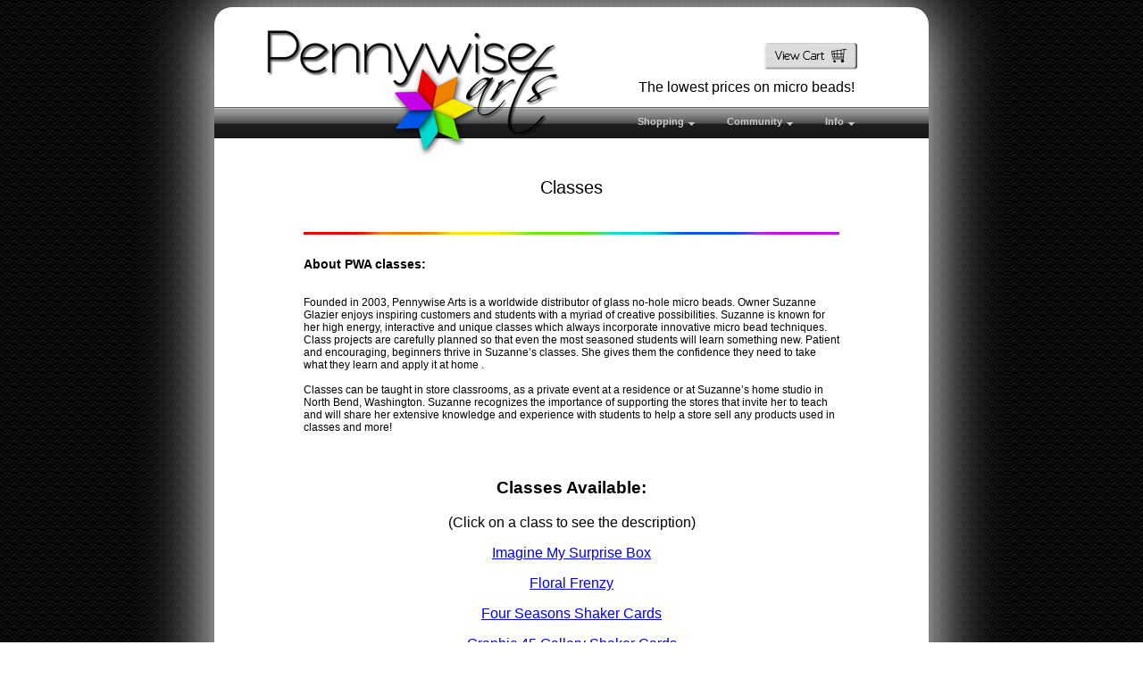

--- FILE ---
content_type: text/html; charset=UTF-8
request_url: http://www.pennywisearts.com/classes.php
body_size: 13782
content:
<!DOCTYPE html>
<html>
<head>
<meta http-equiv="Content-Type" content="text/html; charset=utf-8" />
<title>Pennywise Arts - Classes</title>



<meta http-equiv="X-UA-Compatible" content="IE=Edge"/>


<link rel="shortcut icon" href="images/logo/pwafavicon.ico" />
<link href="css/pwastyle.css" rel="stylesheet" type="text/css" />
<link href="pro_dropdown_3/pro_dropdown_3.css" rel="stylesheet" type="text/css" />
<script src="pro_dropdown_3/stuHover.js" type="text/javascript"></script>



<link href="css/productstyle.css" rel="stylesheet" type="text/css" />
</head>

<body>




<div id="wrapper" class="rounded-corners">




<div id="header">
<div id="cart">
<form target="paypal" action="https://www.paypal.com/cgi-bin/webscr" method="post">
<input type="hidden" name="cmd" value="_cart">
<input type="hidden" name="business" value="orderup@pennywisearts.com">
<input type="image" src="images/buttons/viewcart.png" >
<input type="hidden" name="display" value="1">
</form>
</div>

<div id="tagline">
<p>The lowest prices on micro beads!</p>
</div>


<div id="logo">
<a href="http://www.pennywisearts.com"><img src="images/logo/pwalogo400px.png"/></a>
</div>



<div id="navigation">


<ul id="nav">
	
    
	<li class="top"><a href="shopping.php" id="shopping" class="top_link"><span class="down">Shopping</span></a>
		<ul class="sub" id="red">
			<!--<li><a href="beadsopaque.php">Opaque Microbeads</a></li>-->
			<!--<li><a href="beadstrans.php">Translucent Microbeads</a></li>-->
			<li><a href="adhesives.php">Adhesives</a></li>
            	<!--<li>&nbsp;</li>-->
			<!--<li><a href="beadables.php">Beadables & Other</a></li>-->
            <!--<li><a href="giftcertificates.php">Gift Certificates</a></li>-->
            <!--<li><a href="freebies.php">Freebies</a></li>-->
		</ul>
	</li>
	<li class="top"><a href="community.php" id="community" class="top_link"><span class="down">Community</span></a>
		<ul class="sub" id="purple">
			<!--<li><a href="retreat2013.php">Annual Retreat</a></li>-->
            <li><a href="gallery2.php">Art Gallery</a></li>
            <li><a href="tutorials.php">Tutorials</a></li>
            <!--<li><a href="classes.php">Classes</a></li>-->
            <!--<li><a href="newsletter.php">Newsletter</a></li>-->
		</ul>
	</li>
	
	<li class="top"><a href="info.php" id="info" class="top_link"><span class="down">Info</span></a>
    <ul class="sub" id="blue">
			<!--<li><a href="about.php">About PWA</a></li>
			<li><a href="shipping.php">Shipping Info</a></li>
			<li><a href="contact.php">Contact Us</a></li>-->
		</ul>
    </li>
</ul>
</div>

</div> <!---------------------closes header-------------------->

<div id="maincontent2">

<div id="pgtitle">Classes
<br/>
<br/>
<img src="images/background/rainbowline.jpg"/></div>


<br />
<br/>

<div id="contentwhole">

<h3>About PWA classes:</h3>  <br/>
Founded in 2003, Pennywise Arts is a worldwide distributor of glass no-hole micro beads.  Owner Suzanne Glazier enjoys inspiring customers and students with a myriad of creative possibilities. Suzanne is known for her high energy, interactive and unique classes which always incorporate innovative micro bead techniques.  Class projects are carefully planned so that even the most seasoned students will learn something new. Patient and encouraging, beginners thrive in Suzanne’s classes.  She gives them the confidence they need to take what they learn and apply it at home . 
<br/>
<br/>
Classes can be taught in store classrooms, as a   private event at a residence or at Suzanne’s home studio in North Bend, Washington. Suzanne recognizes the importance of supporting the stores that invite her to teach and will share her extensive knowledge and experience with students to help a store sell any products used in classes and more!







</div><!------------------------------------closes contentwhole---------------------->

<div id="center2">
<h3>Classes Available:</h3>
(Click on a class to see the description)
<p><a href=#imagine>Imagine My Surprise Box</a></p>
<p><a href=#floral>Floral Frenzy</a></p>
<p><a href=#shaker>Four Seasons Shaker Cards</a></p>
<p><a href=#graphic>Graphic 45 Gallery Shaker Cards</a></p>
<p><a href=#surprise>Surprise Inside Shaker Cards (Advanced*)</a></p>
<p><a href=#atc>ATC Card Production Class</a></p>
<p><a href=#watercolor>Miniature Watercolor Gallery</a></p>
<p><a href=#bottlecap>Beautiful Bottle Cap Pendants</a></p>
<p><a href=#stars>Handmade Paper Stars</a></p>
<p><a href=#madness>Micro Bead Madness</a></p>
<p><a href="http://www.facebook.com/pages/Pennywise-Arts/142996769012?sk=app_101709316537832" target="_blank"><img src="images/classes/viewcalendar.png"/></a></p>

</div>


<div id="contentwhole">

<img src="images/background/grayline.png"/>
<br/>


<div id="imagine">
<h3>Imagine My Surprise Box</h3>
<div id="supply">

Created from scratch (and packing tape cores) this interactive pop up box can be personalized in class for any greeting, name or power word that students desire.  Actual colors may vary from photo but store will receive a sample box with the exact colors that will be used in the class.  Allow 2.5 hours to complete.
<br/>
<br/>
Price $25   <br/>           
5 student minimum         
<br/><br/>
Students may pre order additional kits to take home for $10 each.
</div>

<div id="mainimg">
<img src="images/classes/Imaginebox.jpg">
<br/>
</div>

</div><!-----------------------------------imagine------------------------------>




<br/>
<img src="images/background/grayline.png"/>
<br/>


<div id="floral">
<h3>Floral Frenzy</h3>
<div id="supply">

There is nothing imitation about these paper roses!  Incredibly durable and easy to make, it’s a given that students will be addicted to this inexpensive technique in a blink of an eye.  Using a wide variety of inks we will explore learning several different techniques for dyeing the paper.  This will be followed up with stamping ideas for turning these colorful blooms into  gift bows or even greeting cards!  (Stores will receive these samples in advance to help sell the class.)  Students can expect to take home at least 5 completed flowers with supplies to make several more at home. Allow 2 hours to complete.
<br/>
<br/>
Price $25   <br/>           
5 student minimum         
<br/><br/>
</div>

<div id="mainimg">
<img src="images/classes/Flower Frenzy.jpg">
<br/>
</div>

</div><!-----------------------------------floral------------------------------>


<br/>
<img src="images/background/grayline.png"/>
<br/>

<p>A NOTE ABOUT SHAKER CARD CLASS SUPPLIES:</p>
<p>All supplies needed to complete the class are provided however students will need to bring a basic tool kit to class that includes a ruler, scoring tool (or Scor-It board) and a Fiskars “track type” paper cutter.  A cutting mat with straight edge metal ruler and sharp Exacto knife can be easily substituted if a track type paper cutter is not available.</p>

<br/>
<img src="images/background/grayline.png"/>
<br/>



<div id="shaker">
<h3>The Four Seasons Shaker Cards</h3>
<div id="supply">
Everyone loves shaker cards!  They are easy to make and fun to receive.  “Super Simple” templates from Pennywise Arts makes the process quick and crisp. Students will be guided step by step in the creation of 4 different shaker card designs using 4 various sized templates including the ever popular atc sized shaker.
<br/>
<br/>
Price $25   <br/>           
5 student minimum         
<br/><br/>
</div>

<div id="mainimg">
<img src="images/classes/Fourseasonssamples.jpg">
<br/>
</div>

</div><!-----------------------------------shaker------------------------------>

<br/>
<img src="images/background/grayline.png"/>
<br/>


<div id="graphic">
<h3>Graphic 45 Gallery Shaker Cards</h3>
<div id="supply">
Using gorgeous Graphic 45 papers students will create these 4 stunning shaker cards.  "Super Simple" templates from Pennywise Arts makes the process so quick and easy!
<br/>
<br/>
Price $25   <br/>           
5 student minimum         
<br/><br/>
</div>

<div id="mainimg">
<img src="images/classes/G45classsamples.jpg">
<br/>
</div>

</div><!-----------------------------------graphic45------------------------------>


<br/>
<img src="images/background/grayline.png"/>
<br/>


<div id="surprise">
<h3>Surprise Inside Shaker Card (Advanced*)</h3>
<div id="supply">
This unique shaker design features a “surprise inside” - a pop up window with micro beads floating over an image inside the card.  Two cards will be completed in 2.5 hours of class.<br/>
* Taking the beginner’s class prior to this one is highly recommended.  The advanced class assumes that students have already used the Pennywise Arts method of creating shaker boxes.
<br/>
<br/>
Price $25   <br/>           
5 student minimum         
<br/><br/>
</div>

<div id="mainimg">
<img src="images/classes/Suprise Shaker Class Sample Outside Cropped.jpg">
<br/>
<img src="images/classes/Inside Finished Cropped.jpg">
</div>

</div><!-----------------------------------surprise------------------------------>



<br/>
<img src="images/background/grayline.png"/>
<br/>


<div id="atc">
<h3>ATC Card Production Class</h3>
<div id="supply">
Each month a different design/technique will be featured. In this 3 hour class students are coaxed into high gear to create a set of 10 identical  cards that are 3.5” by 2.5” in size, perfect for artist trading card (atc) swapping!  If you love to swap artist trading cards and just need some motivation and inspiration THIS is the class for you! Various bead techniques will be taught.
<br/>
<br/>
Price $25   <br/>           
5 student minimum         
<br/><br/>
</div>

<div id="mainimg">
<img src="images/classes/atcproductionclass.jpg">
</div>



</div><!-----------------------------------atc------------------------------>


<br/>
<img src="images/background/grayline.png"/>
<br/>



<div id="watercolor">
<h3>Miniature Watercolor Gallery</h3>
<div id="supply">
In this simple water color basics class students will discover their inner “Impressionist” while creating a mosaic of miniature “canvas” like pieces.  This 3 hour class is divided into 3 sections.  The first is free flowing with brushes, color and  water.  (No experience  necessary).  Next is hands on color coordinating of paper layers to match each  student’s own  “gallery” set.  The last segment of class  is devoted to turning our masterpieces into finished greeting cards, complete with envelopes.<br/>
Students can expect to fully complete 3 to 6 cards in class depending on each individual pace.  There will be lots of parts and pieces left over to make several additional cards at home.
<br/>
<br/>
Price $35   <br/>           
5 student minimum         
<br/><br/>
Students <b>will need</b> to bring a basic supply kit to include a ruler, stylus and bone folder or a Scor-It board.
<br/>
Students <b>may wish</b> to bring a heat tool and a water brush or paint brushes of miscellaneous shapes and sizes.
</div>

<div id="mainimg">
<img src="images/classes/samples sm.jpg">
<br/>
</div>

</div><!-----------------------------------watercolor------------------------------>

<br/>
<img src="images/background/grayline.png"/>
<br/>



<div id="bottlecap">
<h3>Beautiful Bottle Cap Pendant</h3>
<div id="supply">
Using supplies from Pennywise Arts and Bottlecap, Inc. we will complete 5 pendants of different design in about 90 minutes. <br/>
Class kit includes ball chain and beautiful clear lid gift boxes for all 5 pendants.  
<br/>
<br/>
Price $25   <br/>           
5 student minimum         
<br/><br/>

</div>

<div id="mainimg">
<img src="images/classes/Bottle Cap Inc Class Bike.jpg">
<br/>
</div>

</div><!-----------------------------------bottlecap------------------------------>

<br/>
<img src="images/background/grayline.png"/>
<br/>


<div id="stars">
<h3>Handmade Paper Stars</h3>
<div id="supply">
These incredible three dimensional stars are over 13” across and are made completely of paper!  Learn how easy it is to create one of your very own with templates from Pennywise Arts!   Students will be given additional templates to take home, including bonus pages with a variety of star sizes.  <br/><br/>
Class time is 2 hours and costs $28 per person.<br/><br/>
Students may wish to bring their own basic supply kit with scissors, cutting mat and craft knife to reduce any waiting time for shared materials. 
<br/>
<br/>
</div>

<div id="mainimg">
<img src="images/classes/Suzanne's Swirl Leaf Teal.jpg">
<br/>
</div>

</div><!-----------------------------------stars------------------------------>


<br/>
<img src="images/background/grayline.png"/>
<br/>


<div id="madness">
<h3>Micro Bead Madness</h3>
<div id="supply">
Whether you have lots of experience with micro-beads or are just getting started, this class will teach the basics of how to add micro beads to any artwork.  Students  will complete five projects in this 3 hour class: Simple Shaker Card, Beaded Card, Shaker Tag, Beaded Pen and a Post-It Note Purse.   
<br/><br/>
$28 per person.
<br/><br/>
Students may wish to bring their own basic supply kit with scissors, cutting mat and craft knife to reduce any waiting time for shared materials.
<br/>
<br/>
</div>
<div id="mainimg">
<img src="images/classes/microbeadmadness.jpg">
<br/>
</div>


</div><!-----------------------------------madness------------------------------>






</div><!------------------------------------closes contentwhole---------------------->





<br/>
</div><!------------------------------------closes maincontent---------------------->

<div id="footer">
© 2003 - 2026 Pennywise Arts - All rights reserved</div>

</div>   <!------------------------closes wrapper id----------------------->


</body>
</html>



--- FILE ---
content_type: text/css
request_url: http://www.pennywisearts.com/css/pwastyle.css
body_size: 7512
content:
@charset "utf-8";
/* CSS Document */

body{
background-image:  url(../images/background/nami.png); /*** url(../images/background/rainbowx.png) images/whitediamond.png  images/rainbowfall2.png*****/
background-repeat:repeat;
font-family: small tahoma, "Bitstream Vera Sans", "Trebuchet MS", "Lucida Grande", lucida, helvetica, sans-serif;

}

#wrapper{
margin: 0 auto;
width: 800px;
height:auto 100%;
background-color:#FFFFFF;
box-shadow: 0 0 80px ##fff;
-moz-box-shadow: 0 0 80px #fff;
-o-box-shadow: 0 0 80px #fff;
-webkit-box-shadow: 0 0 80px #fff;
overflow:auto;

}


#navigation{
position:absolute;
width:800px;
top:112px;
padding:0px;
margin: 0px 0px 0px 0px;
background-image:url(../pro_dropdown_3/three_0.gif);
background-repeat:repeat-x;

}
#cart{
position:relative;
width:150px;
top: 40px;
right:35px;
z-index: 2001;
float:right;
}

#logo{
position:relative;
width:400px;
z-index: 2000; 
margin-left: 28px; 
border:none;
}

img{
border:none;
}

#tagline{
position:absolute;
width:300px;
top: 65px;
right: 25px;
color:#000;
}

#nav {
width: 350px;
float: right;
}

.rounded-corners {
     -moz-border-radius: 20px;
    -webkit-border-radius: 20px;
    -khtml-border-radius: 20px;
    border-radius: 20px;
}

#findus{

width:250px;
padding: 10px;
margin-left: 35px;
text-decoration: none;
font-family: small tahoma, "Bitstream Vera Sans", "Trebuchet MS", "Lucida Grande", lucida, helvetica, sans-serif;
font-size: 16px;
text-align:center;
}
#findus img{
margin-right:10px;
}

#leftcolumn{
position:relative;
float:left;
width: 300px;
}

#leftcolumn2{
position:relative;
float:left;
width: 300px;
margin:10px 0px;
}
#leftcolumn3{
position:relative;
float:left;
width: 200px;
padding:10px;
}
#leftcolumn3 img{
width: 200px;
}

#rightcolumn{
position:relative;
float:left;
width:400px;
font-family: small tahoma, "Bitstream Vera Sans", "Trebuchet MS", "Lucida Grande", lucida, helvetica, sans-serif;
font-size: 14px;
text-align:center;
background-color:#eeeeee;
color:#FF0000;
padding: 20px 20px 30px 20px;
margin:10px 50px 20px 0px;
}

#rightcolumn2{
position:relative;
float:left;
width: 320px;
font-family: small tahoma, "Bitstream Vera Sans", "Trebuchet MS", "Lucida Grande", lucida, helvetica, sans-serif;
font-size: 12px;
text-align:left;
background-color:#eeeeee;
color:##0000FF;
padding: 10px 20px;
margin:10px 0px 20px 20px;
}

/*
#contactinfo{
width: 180px;
float:left;
}

#contactform{
width: 400px;
float: left;
}
*/

#about{
width: 580px;
padding: 0px 0px 10px 10px;
float: left;
}

#about img{
width:200px;
height: auto;
padding:0px 20px 20px 0px;
float:left;
}

.featureimg img{
width:350px;
padding: 10px;
}

#header{
position:relative;
float:left;
width:800px;
}

#pgtitle{
width:600px;
padding: 10px 50px;
margin: 0px 0px 10px 0px;
position: relative;
float:left;
font-size: 20px;
text-align:center;

}

#maincontent{
width:800px;
height: 100% auto;
margin:auto;
position:relative;
float:left;
}

#maincontent2{
width:700px;
height: 100% auto;
margin:0px 50px;
position:relative;
float:left;
font-size: 12px;

}

#footer{
text-align:center;
font-family: small tahoma, "Bitstream Vera Sans", "Trebuchet MS", "Lucida Grande", lucida, helvetica, sans-serif;
font-size: 10px;
padding: 10px 0px;
  /* border-top: 3px solid #eeeeee;  */
margin-top:30px;
height:10px ;
position:relative;
float:left;
width:800px;
background:url(../images/background/rainbowsmall.png);
}

#btw{
margin: 70px 0px 0px 65px;
}

#paypal{
margin: 0px 0px 0px 35px;
}

#contentwhole{
color:#000000;
width: 600px;
margin: 50px;
}

#contentwhole2{
color:#000000;
width: 700px;
margin: 50px;
}

#contentwhole3{
color:#000000;
width: 600px;
margin: 50px;
text-align: center;
}

#center{
text-align:center;
font-size:16px;
width: 500px;
margin: 100px;
}

#center2{
text-align:center;
font-size:16px;
width: 500px;
margin: 0px 100px;
}

#credit{
font-size:10px;
text-decoration:none;
color: #999999;
}

#borderbox{
width:300px;
text-align: center;
padding: 20px;
margin: 20px 150px;
border: 1px solid #000;
}


/****************************************tutuorial styling*******************************************************/

.tutorial{
width:160px;
height:210px;
padding:10px;
margin:10px;
background-color:#eee;
float:left;
text-align:center;
}

#directions{
width: 580px;
padding:10px;
}

#directions img{
width: 200px;
height:auto;
padding:10px;
float:left;
}

#step{
width:300px;
float:left;
padding:20px;
}

#supply{
width:260px;
float:left;
background-color:#eee;
padding:10px;
margin:10px;
}

#mainimg{
width:260px;
float:left;
padding:10px;
margin:10px;
}

#mainimg img{
width:260px;

}

#examples {
margin:10px;
float:left;
text-align: center;
background-color:#eee;
height: 250px;
}

#examples img{
padding:10px;
height: 200px;
width: auto;
}

/****************************************wholesale styling*******************************************************/


#product{
width: 205px;
height:30px;
padding:10px;
border: 1px solid #000;
float:left;
}

#beadimg{
width: 30px;
height:30px;
padding:10px;
border: 1px solid #000;
float:left;
}

#stocknum{
width:50px;
height:30px;
padding:10px;
border: 1px solid #000;
float:left;
}

#size{
width:30px;
height:30px;
padding:10px;
border: 1px solid #000;
float:left;
}

#price{
width:40px;
height:30px;
padding:10px;
border: 1px solid #000;
float:left;
}

#order{
width:110px;
height:30px;
padding:10px;
border: 1px solid #000;
float:left;
}

/******************* begin styles for RSS Feed ******************************************************/

#feedtitle{
background-color:#eeeeee;
width:195px;
padding: 10px;
margin-left: 8px;
text-decoration: none;
font-family: small tahoma, "Bitstream Vera Sans", "Trebuchet MS", "Lucida Grande", lucida, helvetica, sans-serif;
font-size: 16px;
text-align:center;
}

#feed{
float:left;
width: 250px;
padding: 0px 20px 0px 50px;
}

.rss-box {
	 margin: 0.5em;
	 width: 200px;
	 background-color: #FFFFFF;
         border: 7px solid #eeeeee;
	 
}
.rss-items {
	margin-top:0px;
	padding:0.5em; 0.5em;
	margin-left:0px;
	color: #000000;
}
p.rss-title {padding:0.5em;}
.rss-title {
	text-decoration: none;
	font-family: small tahoma, "Bitstream Vera Sans", "Trebuchet MS", "Lucida Grande", lucida, helvetica, sans-serif;
	font-size: 12px;
	background-color:#ffffff;
	color:black;
	font-weight:bold;
	margin: 0px;
	padding:0em;
	text-align: left;
}

.rss-item  {
  font-family: small tahoma, "Bitstream Vera Sans", "Trebuchet MS", "Lucida Grande", lucida, helvetica, sans-serif;
  font-size: 10px;
  font-weight : normal;
  list-style:none;
  padding-bottom:1em;
}

.rss-item a {
	text-decoration : none;
	color: #ff0000;
	font-size: 12px;
	font-weight:light;
	font-family:small tahoma, "Bitstream Vera Sans", "Trebuchet MS", "Lucida Grande", lucida, helvetica, sans-serif;
	}
	
.rss-item a:visited {
	color:red;
}

.rss-date {
	font-size: 85%;
	font-weight : normal;
	color: #cc0000;
	} 
/* buttons modeled from http://www.wellstyled.com/css-inline-buttons.html */

.pod-play {
   _width:12em;
   margin: 0 0.2em; padding: 0.1em 0; _padding:0;
   
   white-space:nowrap;
   text-decoration: none;
   vertical-align:middle;
   background: #fb6;
   color: black;
   }
.pod-play em {
   _width:1em; _cursor:hand;
   font-style: normal;
   margin:0; padding: 0.1em 0.5em;
   background: white;
   color: #222;
   }
.pod-play span {
   _width:1em; _cursor:hand;
   margin:0; padding: 0.1em 0.5em 0.1em 0.3em;
   }
.pod-play:hover {
   background: #666;
   color: white;
   }
.pod-play:hover em {
   background: black;
   color: white
   }




--- FILE ---
content_type: text/css
request_url: http://www.pennywisearts.com/pro_dropdown_3/pro_dropdown_3.css
body_size: 3946
content:
/* ================================================================ 
This copyright notice must be kept untouched in the stylesheet at 
all times.

The original version of this stylesheet and the associated (x)html
is available at http://www.stunicholls.com/menu/pro_dropdown_3.html
Copyright (c) 2005-2007 Stu Nicholls. All rights reserved.
This stylesheet and the associated (x)html may be modified in any 
way to fit your requirements.
=================================================================== */

.preload1 {background: url(three_0a.gif);}
.preload2 {background: url(three_2a.png);}


#nav {padding:0; margin:0; list-style:none; height:38px; background:#fff url(three_0.gif) repeat-x; position:relative; z-index:500; font-family:arial, verdana, sans-serif;}
#nav li.top {display:block; float:left;}
#nav li a.top_link {display:block; float:left; height:35px; line-height:33px; color:#ccc; text-decoration:none; font-size:11px; font-weight:bold; padding:0 0 0 12px; cursor:pointer;background: url(three_0.gif);}
#nav li a.top_link span {float:left; display:block; padding:0 24px 0 12px; height:35px; background: url(three_0.gif) right top no-repeat;}
#nav li a.top_link span.down {float:left; display:block; padding:0 24px 0 12px; height:35px; background: url(three_0a.gif) no-repeat right top;}


#nav li:hover a.top_link#shopping {color:#fff; background: url(three_2.png) no-repeat;}
#nav li:hover a.top_link#shopping span {background:url(three_2.png) no-repeat right top;}
#nav li:hover a.top_link#shopping span.down {background:url(three_2a.png) no-repeat right top; padding-bottom:3px;}

#nav li:hover a.top_link#community {color:#fff; background: url(three_4.png) no-repeat;}
#nav li:hover a.top_link#community span {background:url(three_4.png) no-repeat right top;}
#nav li:hover a.top_link#community span.down {background:url(three_4a.png) no-repeat right top; padding-bottom:3px;}

#nav li:hover a.top_link#info {color:#fff; background: url(three_1.gif) no-repeat;}
#nav li:hover a.top_link#info span {background:url(three_1.gif) no-repeat right top;}
#nav li:hover a.top_link#info span.down {background:url(three_1a.gif) no-repeat right top; padding-bottom:3px;}

/* Default list styling */ /* original colors= dark blue#0b4d97 (changed to#999) med blue #50b5d0(changed to #fff) light blue#3f96a9 (changed to#555) */

#nav li:hover {position:relative; z-index:200;}

#nav li:hover ul.sub
{left:1px; top:38px; background: #fff; padding:3px; border:1px solid #999; white-space:nowrap; width:125px; height:auto; z-index:300;}
#nav li:hover ul.sub li
{display:block; height:20px; position:relative; float:left; width:125px; font-weight:normal;}
#nav li:hover ul.sub li a
{display:block; font-size:11px; height:18px; width:123px; line-height:18px; text-indent:5px; color:#000; text-decoration:none;border:1px solid #fff;}
/*#nav li:hover ul.sub li a:hover 
{background:#555; color:#fff; border:none;}*/
#nav li:hover ul.sub#red li a:hover 
{background: #d60000; color:#fff; border:1px solid #fff;}
#nav li:hover ul.sub#purple li a:hover 
{background: #8b01a4; color:#fff; border:1px solid #fff;}
#nav li:hover ul.sub#blue li a:hover 
{background: #0b4f89; color:#fff; border:1px solid #fff;}

#nav li b {display:block; font-size:11px; height:18px; width:123px; line-height:18px; margin-bottom:3px; text-indent:6px; color:#ff6; border-bottom:1px solid #ff6; cursor:default;}



#nav li:hover li:hover ul,
#nav li:hover li:hover li:hover ul,
#nav li:hover li:hover li:hover li:hover ul,
#nav li:hover li:hover li:hover li:hover li:hover ul
{left:90px; top:-4px; background: #fff; padding:3px; border:1px solid #999; white-space:nowrap; width:125px; z-index:400; height:auto;}

#nav ul, 
#nav li:hover ul ul,
#nav li:hover li:hover ul ul,
#nav li:hover li:hover li:hover ul ul,
#nav li:hover li:hover li:hover li:hover ul ul
{position:absolute; left:-9999px; top:-9999px; width:0; height:0; margin:0; padding:0; list-style:none;}



--- FILE ---
content_type: text/css
request_url: http://www.pennywisearts.com/css/productstyle.css
body_size: 1145
content:
@charset "utf-8";
/* CSS Document */


.product{
width:200px;
float:left;
text-align: center;
font-size: 12px;
margin-bottom: 50px;
}

.product2{
width:200px;
float:left;
text-align: center;
font-size: 12px;
}

.product3{
width:200px;
float:left;
text-align: center;
font-size: 12px;
margin: 0px 50px 50px 50px;
}

.product4{
width:150px;
float:left;
text-align: center;
font-size: 12px;
margin: 10px;
padding: 10px;
background-color:#eee;
}

.product5{
width:250px;
float:left;
text-align: center;
font-size: 12px;
margin: 10px;
padding: 10px;
}

.product6{
width:150px;
float:left;
text-align: center;
font-size: 12px;
}


.commentary{
width:340px;
float:left;
text-align: left;
font-size: 12px;
margin:40px 0px 0px 10px;
padding: 20px;
background:#eee;
}

.commentary2{
width:340px;
float:left;
text-align: left;
font-size: 12px;
margin:10px 0px 0px 10px;
padding: 10px 20px 20px 20px;
background:#eee;
}

.wideproduct{
width: 600px;
float:left;
text-align: center;
margin-bottom: 20px;
background-color: #eee;
padding-top: 20px;

}
.wideproduct2{
width: 600px;
float:left;
text-align: center;
margin-bottom: 20px;
background-color: #eee;


}